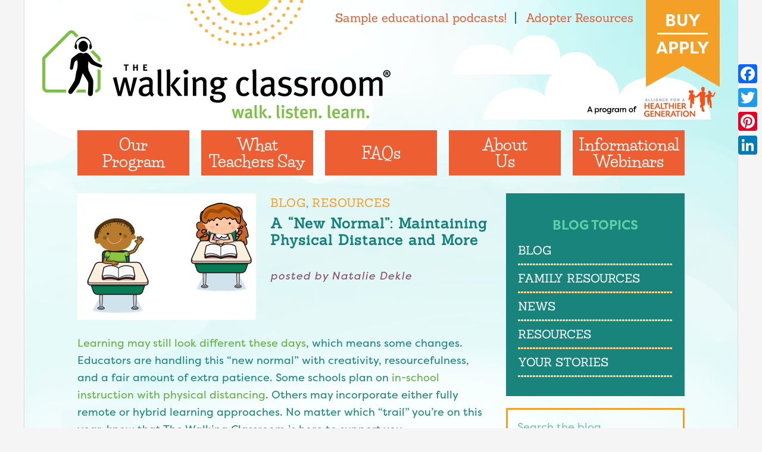

--- FILE ---
content_type: text/css
request_url: https://www.thewalkingclassroom.org/wp-content/cache/fvm/min/1768780354-css9495d81dfaab4de71cee2916d074e401c040b95c26952330f6a7b40cf371b.css
body_size: 1
content:
@charset "UTF-8";
/* https://fonts.googleapis.com/css?family=Life+Savers%3A400%2C700%7CSanchez%3A400italic%2C400&ver=1.0.0 */
@font-face{font-display:swap;font-family:'Life Savers';font-style:normal;font-weight:400;src:url(https://fonts.gstatic.com/l/font?kit=ZXuie1UftKKabUQMgxAal8lsHA0&skey=7b619362a46bbd09&v=v23) format('woff')}@font-face{font-display:swap;font-family:'Life Savers';font-style:normal;font-weight:700;src:url(https://fonts.gstatic.com/l/font?kit=ZXu_e1UftKKabUQMgxAal8HXOR5UmcA&skey=5d3096418c414e64&v=v23) format('woff')}@font-face{font-display:swap;font-family:'Sanchez';font-style:italic;font-weight:400;src:url(https://fonts.gstatic.com/l/font?kit=Ycm0sZJORluHnXbIfmxh_zQG&skey=e057493cb287083c&v=v17) format('woff')}@font-face{font-display:swap;font-family:'Sanchez';font-style:normal;font-weight:400;src:url(https://fonts.gstatic.com/l/font?kit=Ycm2sZJORluHnXbIfmlR-w&skey=64b13ed5b348e87e&v=v17) format('woff')}